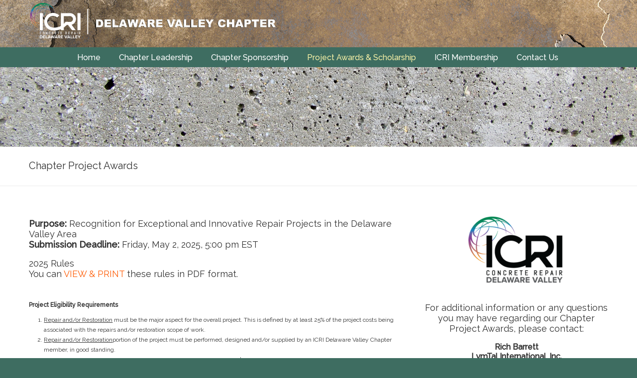

--- FILE ---
content_type: text/html; charset=UTF-8
request_url: https://www.icridelawarevalley.org/chapter-project-awards/
body_size: 12623
content:
<!DOCTYPE html>
<html lang="en-US">
<head>
		<meta charset="UTF-8">
	<meta name="viewport" content="width=device-width, initial-scale=1.0">
	<link rel="profile" href="https://gmpg.org/xfn/11">
	<title>Chapter Project Awards &#8211; ICRI Delaware Valley Chapter</title>
<meta name='robots' content='max-image-preview:large' />
<link rel='dns-prefetch' href='//fonts.googleapis.com' />
<link rel="alternate" type="application/rss+xml" title="ICRI Delaware Valley Chapter &raquo; Feed" href="https://www.icridelawarevalley.org/feed/" />
<link rel="alternate" type="application/rss+xml" title="ICRI Delaware Valley Chapter &raquo; Comments Feed" href="https://www.icridelawarevalley.org/comments/feed/" />
<link rel="alternate" title="oEmbed (JSON)" type="application/json+oembed" href="https://www.icridelawarevalley.org/wp-json/oembed/1.0/embed?url=https%3A%2F%2Fwww.icridelawarevalley.org%2Fchapter-project-awards%2F" />
<link rel="alternate" title="oEmbed (XML)" type="text/xml+oembed" href="https://www.icridelawarevalley.org/wp-json/oembed/1.0/embed?url=https%3A%2F%2Fwww.icridelawarevalley.org%2Fchapter-project-awards%2F&#038;format=xml" />
<style id='wp-img-auto-sizes-contain-inline-css' type='text/css'>
img:is([sizes=auto i],[sizes^="auto," i]){contain-intrinsic-size:3000px 1500px}
/*# sourceURL=wp-img-auto-sizes-contain-inline-css */
</style>
<style id='wp-emoji-styles-inline-css' type='text/css'>

	img.wp-smiley, img.emoji {
		display: inline !important;
		border: none !important;
		box-shadow: none !important;
		height: 1em !important;
		width: 1em !important;
		margin: 0 0.07em !important;
		vertical-align: -0.1em !important;
		background: none !important;
		padding: 0 !important;
	}
/*# sourceURL=wp-emoji-styles-inline-css */
</style>
<style id='wp-block-library-inline-css' type='text/css'>
:root{--wp-block-synced-color:#7a00df;--wp-block-synced-color--rgb:122,0,223;--wp-bound-block-color:var(--wp-block-synced-color);--wp-editor-canvas-background:#ddd;--wp-admin-theme-color:#007cba;--wp-admin-theme-color--rgb:0,124,186;--wp-admin-theme-color-darker-10:#006ba1;--wp-admin-theme-color-darker-10--rgb:0,107,160.5;--wp-admin-theme-color-darker-20:#005a87;--wp-admin-theme-color-darker-20--rgb:0,90,135;--wp-admin-border-width-focus:2px}@media (min-resolution:192dpi){:root{--wp-admin-border-width-focus:1.5px}}.wp-element-button{cursor:pointer}:root .has-very-light-gray-background-color{background-color:#eee}:root .has-very-dark-gray-background-color{background-color:#313131}:root .has-very-light-gray-color{color:#eee}:root .has-very-dark-gray-color{color:#313131}:root .has-vivid-green-cyan-to-vivid-cyan-blue-gradient-background{background:linear-gradient(135deg,#00d084,#0693e3)}:root .has-purple-crush-gradient-background{background:linear-gradient(135deg,#34e2e4,#4721fb 50%,#ab1dfe)}:root .has-hazy-dawn-gradient-background{background:linear-gradient(135deg,#faaca8,#dad0ec)}:root .has-subdued-olive-gradient-background{background:linear-gradient(135deg,#fafae1,#67a671)}:root .has-atomic-cream-gradient-background{background:linear-gradient(135deg,#fdd79a,#004a59)}:root .has-nightshade-gradient-background{background:linear-gradient(135deg,#330968,#31cdcf)}:root .has-midnight-gradient-background{background:linear-gradient(135deg,#020381,#2874fc)}:root{--wp--preset--font-size--normal:16px;--wp--preset--font-size--huge:42px}.has-regular-font-size{font-size:1em}.has-larger-font-size{font-size:2.625em}.has-normal-font-size{font-size:var(--wp--preset--font-size--normal)}.has-huge-font-size{font-size:var(--wp--preset--font-size--huge)}.has-text-align-center{text-align:center}.has-text-align-left{text-align:left}.has-text-align-right{text-align:right}.has-fit-text{white-space:nowrap!important}#end-resizable-editor-section{display:none}.aligncenter{clear:both}.items-justified-left{justify-content:flex-start}.items-justified-center{justify-content:center}.items-justified-right{justify-content:flex-end}.items-justified-space-between{justify-content:space-between}.screen-reader-text{border:0;clip-path:inset(50%);height:1px;margin:-1px;overflow:hidden;padding:0;position:absolute;width:1px;word-wrap:normal!important}.screen-reader-text:focus{background-color:#ddd;clip-path:none;color:#444;display:block;font-size:1em;height:auto;left:5px;line-height:normal;padding:15px 23px 14px;text-decoration:none;top:5px;width:auto;z-index:100000}html :where(.has-border-color){border-style:solid}html :where([style*=border-top-color]){border-top-style:solid}html :where([style*=border-right-color]){border-right-style:solid}html :where([style*=border-bottom-color]){border-bottom-style:solid}html :where([style*=border-left-color]){border-left-style:solid}html :where([style*=border-width]){border-style:solid}html :where([style*=border-top-width]){border-top-style:solid}html :where([style*=border-right-width]){border-right-style:solid}html :where([style*=border-bottom-width]){border-bottom-style:solid}html :where([style*=border-left-width]){border-left-style:solid}html :where(img[class*=wp-image-]){height:auto;max-width:100%}:where(figure){margin:0 0 1em}html :where(.is-position-sticky){--wp-admin--admin-bar--position-offset:var(--wp-admin--admin-bar--height,0px)}@media screen and (max-width:600px){html :where(.is-position-sticky){--wp-admin--admin-bar--position-offset:0px}}

/*# sourceURL=wp-block-library-inline-css */
</style><style id='global-styles-inline-css' type='text/css'>
:root{--wp--preset--aspect-ratio--square: 1;--wp--preset--aspect-ratio--4-3: 4/3;--wp--preset--aspect-ratio--3-4: 3/4;--wp--preset--aspect-ratio--3-2: 3/2;--wp--preset--aspect-ratio--2-3: 2/3;--wp--preset--aspect-ratio--16-9: 16/9;--wp--preset--aspect-ratio--9-16: 9/16;--wp--preset--color--black: #000000;--wp--preset--color--cyan-bluish-gray: #abb8c3;--wp--preset--color--white: #ffffff;--wp--preset--color--pale-pink: #f78da7;--wp--preset--color--vivid-red: #cf2e2e;--wp--preset--color--luminous-vivid-orange: #ff6900;--wp--preset--color--luminous-vivid-amber: #fcb900;--wp--preset--color--light-green-cyan: #7bdcb5;--wp--preset--color--vivid-green-cyan: #00d084;--wp--preset--color--pale-cyan-blue: #8ed1fc;--wp--preset--color--vivid-cyan-blue: #0693e3;--wp--preset--color--vivid-purple: #9b51e0;--wp--preset--gradient--vivid-cyan-blue-to-vivid-purple: linear-gradient(135deg,rgb(6,147,227) 0%,rgb(155,81,224) 100%);--wp--preset--gradient--light-green-cyan-to-vivid-green-cyan: linear-gradient(135deg,rgb(122,220,180) 0%,rgb(0,208,130) 100%);--wp--preset--gradient--luminous-vivid-amber-to-luminous-vivid-orange: linear-gradient(135deg,rgb(252,185,0) 0%,rgb(255,105,0) 100%);--wp--preset--gradient--luminous-vivid-orange-to-vivid-red: linear-gradient(135deg,rgb(255,105,0) 0%,rgb(207,46,46) 100%);--wp--preset--gradient--very-light-gray-to-cyan-bluish-gray: linear-gradient(135deg,rgb(238,238,238) 0%,rgb(169,184,195) 100%);--wp--preset--gradient--cool-to-warm-spectrum: linear-gradient(135deg,rgb(74,234,220) 0%,rgb(151,120,209) 20%,rgb(207,42,186) 40%,rgb(238,44,130) 60%,rgb(251,105,98) 80%,rgb(254,248,76) 100%);--wp--preset--gradient--blush-light-purple: linear-gradient(135deg,rgb(255,206,236) 0%,rgb(152,150,240) 100%);--wp--preset--gradient--blush-bordeaux: linear-gradient(135deg,rgb(254,205,165) 0%,rgb(254,45,45) 50%,rgb(107,0,62) 100%);--wp--preset--gradient--luminous-dusk: linear-gradient(135deg,rgb(255,203,112) 0%,rgb(199,81,192) 50%,rgb(65,88,208) 100%);--wp--preset--gradient--pale-ocean: linear-gradient(135deg,rgb(255,245,203) 0%,rgb(182,227,212) 50%,rgb(51,167,181) 100%);--wp--preset--gradient--electric-grass: linear-gradient(135deg,rgb(202,248,128) 0%,rgb(113,206,126) 100%);--wp--preset--gradient--midnight: linear-gradient(135deg,rgb(2,3,129) 0%,rgb(40,116,252) 100%);--wp--preset--font-size--small: 10px;--wp--preset--font-size--medium: 16px;--wp--preset--font-size--large: 32px;--wp--preset--font-size--x-large: 42px;--wp--preset--font-size--normal: 12px;--wp--preset--font-size--larger: 46px;--wp--preset--spacing--20: 0.44rem;--wp--preset--spacing--30: 0.67rem;--wp--preset--spacing--40: 1rem;--wp--preset--spacing--50: 1.5rem;--wp--preset--spacing--60: 2.25rem;--wp--preset--spacing--70: 3.38rem;--wp--preset--spacing--80: 5.06rem;--wp--preset--shadow--natural: 6px 6px 9px rgba(0, 0, 0, 0.2);--wp--preset--shadow--deep: 12px 12px 50px rgba(0, 0, 0, 0.4);--wp--preset--shadow--sharp: 6px 6px 0px rgba(0, 0, 0, 0.2);--wp--preset--shadow--outlined: 6px 6px 0px -3px rgb(255, 255, 255), 6px 6px rgb(0, 0, 0);--wp--preset--shadow--crisp: 6px 6px 0px rgb(0, 0, 0);}:where(.is-layout-flex){gap: 0.5em;}:where(.is-layout-grid){gap: 0.5em;}body .is-layout-flex{display: flex;}.is-layout-flex{flex-wrap: wrap;align-items: center;}.is-layout-flex > :is(*, div){margin: 0;}body .is-layout-grid{display: grid;}.is-layout-grid > :is(*, div){margin: 0;}:where(.wp-block-columns.is-layout-flex){gap: 2em;}:where(.wp-block-columns.is-layout-grid){gap: 2em;}:where(.wp-block-post-template.is-layout-flex){gap: 1.25em;}:where(.wp-block-post-template.is-layout-grid){gap: 1.25em;}.has-black-color{color: var(--wp--preset--color--black) !important;}.has-cyan-bluish-gray-color{color: var(--wp--preset--color--cyan-bluish-gray) !important;}.has-white-color{color: var(--wp--preset--color--white) !important;}.has-pale-pink-color{color: var(--wp--preset--color--pale-pink) !important;}.has-vivid-red-color{color: var(--wp--preset--color--vivid-red) !important;}.has-luminous-vivid-orange-color{color: var(--wp--preset--color--luminous-vivid-orange) !important;}.has-luminous-vivid-amber-color{color: var(--wp--preset--color--luminous-vivid-amber) !important;}.has-light-green-cyan-color{color: var(--wp--preset--color--light-green-cyan) !important;}.has-vivid-green-cyan-color{color: var(--wp--preset--color--vivid-green-cyan) !important;}.has-pale-cyan-blue-color{color: var(--wp--preset--color--pale-cyan-blue) !important;}.has-vivid-cyan-blue-color{color: var(--wp--preset--color--vivid-cyan-blue) !important;}.has-vivid-purple-color{color: var(--wp--preset--color--vivid-purple) !important;}.has-black-background-color{background-color: var(--wp--preset--color--black) !important;}.has-cyan-bluish-gray-background-color{background-color: var(--wp--preset--color--cyan-bluish-gray) !important;}.has-white-background-color{background-color: var(--wp--preset--color--white) !important;}.has-pale-pink-background-color{background-color: var(--wp--preset--color--pale-pink) !important;}.has-vivid-red-background-color{background-color: var(--wp--preset--color--vivid-red) !important;}.has-luminous-vivid-orange-background-color{background-color: var(--wp--preset--color--luminous-vivid-orange) !important;}.has-luminous-vivid-amber-background-color{background-color: var(--wp--preset--color--luminous-vivid-amber) !important;}.has-light-green-cyan-background-color{background-color: var(--wp--preset--color--light-green-cyan) !important;}.has-vivid-green-cyan-background-color{background-color: var(--wp--preset--color--vivid-green-cyan) !important;}.has-pale-cyan-blue-background-color{background-color: var(--wp--preset--color--pale-cyan-blue) !important;}.has-vivid-cyan-blue-background-color{background-color: var(--wp--preset--color--vivid-cyan-blue) !important;}.has-vivid-purple-background-color{background-color: var(--wp--preset--color--vivid-purple) !important;}.has-black-border-color{border-color: var(--wp--preset--color--black) !important;}.has-cyan-bluish-gray-border-color{border-color: var(--wp--preset--color--cyan-bluish-gray) !important;}.has-white-border-color{border-color: var(--wp--preset--color--white) !important;}.has-pale-pink-border-color{border-color: var(--wp--preset--color--pale-pink) !important;}.has-vivid-red-border-color{border-color: var(--wp--preset--color--vivid-red) !important;}.has-luminous-vivid-orange-border-color{border-color: var(--wp--preset--color--luminous-vivid-orange) !important;}.has-luminous-vivid-amber-border-color{border-color: var(--wp--preset--color--luminous-vivid-amber) !important;}.has-light-green-cyan-border-color{border-color: var(--wp--preset--color--light-green-cyan) !important;}.has-vivid-green-cyan-border-color{border-color: var(--wp--preset--color--vivid-green-cyan) !important;}.has-pale-cyan-blue-border-color{border-color: var(--wp--preset--color--pale-cyan-blue) !important;}.has-vivid-cyan-blue-border-color{border-color: var(--wp--preset--color--vivid-cyan-blue) !important;}.has-vivid-purple-border-color{border-color: var(--wp--preset--color--vivid-purple) !important;}.has-vivid-cyan-blue-to-vivid-purple-gradient-background{background: var(--wp--preset--gradient--vivid-cyan-blue-to-vivid-purple) !important;}.has-light-green-cyan-to-vivid-green-cyan-gradient-background{background: var(--wp--preset--gradient--light-green-cyan-to-vivid-green-cyan) !important;}.has-luminous-vivid-amber-to-luminous-vivid-orange-gradient-background{background: var(--wp--preset--gradient--luminous-vivid-amber-to-luminous-vivid-orange) !important;}.has-luminous-vivid-orange-to-vivid-red-gradient-background{background: var(--wp--preset--gradient--luminous-vivid-orange-to-vivid-red) !important;}.has-very-light-gray-to-cyan-bluish-gray-gradient-background{background: var(--wp--preset--gradient--very-light-gray-to-cyan-bluish-gray) !important;}.has-cool-to-warm-spectrum-gradient-background{background: var(--wp--preset--gradient--cool-to-warm-spectrum) !important;}.has-blush-light-purple-gradient-background{background: var(--wp--preset--gradient--blush-light-purple) !important;}.has-blush-bordeaux-gradient-background{background: var(--wp--preset--gradient--blush-bordeaux) !important;}.has-luminous-dusk-gradient-background{background: var(--wp--preset--gradient--luminous-dusk) !important;}.has-pale-ocean-gradient-background{background: var(--wp--preset--gradient--pale-ocean) !important;}.has-electric-grass-gradient-background{background: var(--wp--preset--gradient--electric-grass) !important;}.has-midnight-gradient-background{background: var(--wp--preset--gradient--midnight) !important;}.has-small-font-size{font-size: var(--wp--preset--font-size--small) !important;}.has-medium-font-size{font-size: var(--wp--preset--font-size--medium) !important;}.has-large-font-size{font-size: var(--wp--preset--font-size--large) !important;}.has-x-large-font-size{font-size: var(--wp--preset--font-size--x-large) !important;}
/*# sourceURL=global-styles-inline-css */
</style>

<style id='classic-theme-styles-inline-css' type='text/css'>
/*! This file is auto-generated */
.wp-block-button__link{color:#fff;background-color:#32373c;border-radius:9999px;box-shadow:none;text-decoration:none;padding:calc(.667em + 2px) calc(1.333em + 2px);font-size:1.125em}.wp-block-file__button{background:#32373c;color:#fff;text-decoration:none}
/*# sourceURL=/wp-includes/css/classic-themes.min.css */
</style>
<link rel='stylesheet' id='u-design-google-fonts-css' href='//fonts.googleapis.com/css?family=Raleway%3Aregular%2C500&#038;ver=3.4.16#038;subset=latin' type='text/css' media='all' />
<link rel='stylesheet' id='u-design-reset-css' href='https://www.icridelawarevalley.org/wp-content/themes/u-design/assets/css/frontend/layout/reset.css?ver=1.0' type='text/css' media='screen' />
<link rel='stylesheet' id='u-design-grid-960-css' href='https://www.icridelawarevalley.org/wp-content/themes/u-design/assets/css/frontend/layout/960.css?ver=1.0' type='text/css' media='screen' />
<link rel='stylesheet' id='u-design-superfish_menu-css' href='https://www.icridelawarevalley.org/wp-content/themes/u-design/inc/frontend/superfish-menu/css/superfish.css?ver=1.7.2' type='text/css' media='screen' />
<link rel='stylesheet' id='u-design-pretty_photo-css' href='https://www.icridelawarevalley.org/wp-content/themes/u-design/inc/frontend/prettyPhoto/css/prettyPhoto.css?ver=3.1.6' type='text/css' media='screen' />
<link rel='stylesheet' id='u-design-font-awesome-css' href='https://www.icridelawarevalley.org/wp-content/themes/u-design/inc/shared/font-awesome/css/font-awesome.min.css?ver=3.4.16' type='text/css' media='screen' />
<link rel='stylesheet' id='u-design-style-css' href='https://www.icridelawarevalley.org/wp-content/themes/u-design/assets/css/frontend/global/style.css?ver=3.4.16' type='text/css' media='screen' />
<link rel='stylesheet' id='u-design-custom-style-css' href='https://www.icridelawarevalley.org/wp-content/themes/u-design/assets/css/frontend/global/custom_style.css?ver=3.4.16.1767980657' type='text/css' media='screen' />
<link rel='stylesheet' id='u-design-responsive-css' href='https://www.icridelawarevalley.org/wp-content/themes/u-design/assets/css/frontend/layout/responsive.css?ver=3.4.16' type='text/css' media='screen' />
<link rel='stylesheet' id='u-design-fluid-css' href='https://www.icridelawarevalley.org/wp-content/themes/u-design/assets/css/frontend/layout/fluid.css?ver=3.4.16' type='text/css' media='screen' />
<link rel='stylesheet' id='wp-pagenavi-css' href='https://www.icridelawarevalley.org/wp-content/plugins/wp-pagenavi/pagenavi-css.css?ver=2.70' type='text/css' media='all' />
<link rel='stylesheet' id='js_composer_front-css' href='https://www.icridelawarevalley.org/wp-content/plugins/js_composer/assets/css/js_composer.min.css?ver=8.7.2' type='text/css' media='all' />
<script type="text/javascript" src="https://www.icridelawarevalley.org/wp-includes/js/jquery/jquery.min.js?ver=3.7.1" id="jquery-core-js"></script>
<script type="text/javascript" src="https://www.icridelawarevalley.org/wp-includes/js/jquery/jquery-migrate.min.js?ver=3.4.1" id="jquery-migrate-js"></script>
<script></script><link rel="https://api.w.org/" href="https://www.icridelawarevalley.org/wp-json/" /><link rel="alternate" title="JSON" type="application/json" href="https://www.icridelawarevalley.org/wp-json/wp/v2/pages/243" /><link rel="EditURI" type="application/rsd+xml" title="RSD" href="https://www.icridelawarevalley.org/xmlrpc.php?rsd" />
<link rel="canonical" href="https://www.icridelawarevalley.org/chapter-project-awards/" />
<link rel='shortlink' href='https://www.icridelawarevalley.org/?p=243' />
<meta name="generator" content="Powered by WPBakery Page Builder - drag and drop page builder for WordPress."/>
<link rel="pingback" href="https://www.icridelawarevalley.org/xmlrpc.php" />
<noscript><style> .wpb_animate_when_almost_visible { opacity: 1; }</style></noscript>	</head>
<body  class="wp-singular page-template-default page page-id-243 wp-embed-responsive wp-theme-u-design u-design-responsive-on  u-design-fixed-menu-on wpb-js-composer js-comp-ver-8.7.2 vc_responsive udesign-is-global-fluid-page udesign-fa">
		
	<div id="wrapper-1">
					<header id="top-wrapper">
								<div id="top-elements" class="container_24">
							<div id="logo" class="grid_14">
							<div class="site-name"><a title="ICRI Delaware Valley Chapter" href="https://www.icridelawarevalley.org">ICRI Delaware Valley Chapter</a></div>
					</div>
					</div>
				<!-- end top-elements -->
						<div class="clear"></div>
		<nav id="main-menu">
			<div id="dropdown-holder" class="container_24">
				<div id="navigation-menu" class="navigation-menu"><ul id="main-top-menu" class="sf-menu"><li id="menu-item-188" class="menu-item menu-item-type-post_type menu-item-object-page menu-item-home menu-item-188"><a href="https://www.icridelawarevalley.org/"><span>Home</span></a></li>
<li id="menu-item-185" class="menu-item menu-item-type-post_type menu-item-object-page menu-item-185"><a href="https://www.icridelawarevalley.org/chapter-leadership/"><span>Chapter Leadership</span></a></li>
<li id="menu-item-186" class="menu-item menu-item-type-post_type menu-item-object-page menu-item-186"><a href="https://www.icridelawarevalley.org/chapter-sponsorship/"><span>Chapter Sponsorship</span></a></li>
<li id="menu-item-576" class="menu-item menu-item-type-post_type menu-item-object-page current-menu-item page_item page-item-243 current_page_item current-menu-ancestor current-menu-parent current_page_parent current_page_ancestor menu-item-has-children menu-item-576"><a href="https://www.icridelawarevalley.org/chapter-project-awards/" aria-current="page"><span>Project Awards &#038; Scholarship</span></a>
<ul class="sub-menu">
	<li id="menu-item-577" class="menu-item menu-item-type-post_type menu-item-object-page current-menu-item page_item page-item-243 current_page_item menu-item-577"><a href="https://www.icridelawarevalley.org/chapter-project-awards/" aria-current="page"><span>Chapter Project Awards</span></a></li>
	<li id="menu-item-575" class="menu-item menu-item-type-post_type menu-item-object-page menu-item-575"><a href="https://www.icridelawarevalley.org/scholarship-program/"><span>Scholarship Program</span></a></li>
</ul>
</li>
<li id="menu-item-187" class="menu-item menu-item-type-post_type menu-item-object-page menu-item-187"><a href="https://www.icridelawarevalley.org/icri-membership/"><span>ICRI Membership</span></a></li>
<li id="menu-item-213" class="menu-item menu-item-type-post_type menu-item-object-page menu-item-213"><a href="https://www.icridelawarevalley.org/contact-us/"><span>Contact Us</span></a></li>
</ul></div>			</div>
			<!-- end dropdown-holder -->
		</nav>
		<!-- end top-main-menu -->
				</header>
			<!-- end top-wrapper -->
					<div class="clear"></div>

				<div id="sticky-menu-alias"></div>
		<div class="clear"></div>
						<div id="page-custom-header">
					<img id="custom-header-img"
							src="https://www.icridelawarevalley.org/wp-content/uploads/2022/02/Generic-Concrete-Header.jpg"
							srcset="https://www.icridelawarevalley.org/wp-content/uploads/2022/02/Generic-Concrete-Header.jpg 2000w, https://www.icridelawarevalley.org/wp-content/uploads/2022/02/Generic-Concrete-Header-300x38.jpg 300w, https://www.icridelawarevalley.org/wp-content/uploads/2022/02/Generic-Concrete-Header-1024x128.jpg 1024w, https://www.icridelawarevalley.org/wp-content/uploads/2022/02/Generic-Concrete-Header-768x96.jpg 768w, https://www.icridelawarevalley.org/wp-content/uploads/2022/02/Generic-Concrete-Header-1536x192.jpg 1536w"
							sizes="(max-width: 720px) 100vw, (max-width: 960px) 100vw, 2000px"
							width="2000"
							height="250"
							alt=""
							class="alignnone size-full" />

					
										<script type="text/javascript">jQuery('#custom-header-img').fadeIn( 1200 );</script>

				</div>
				<div class="clear"></div>
						<a id="sticky-menu-logo" href="https://www.icridelawarevalley.org" title="ICRI Delaware Valley Chapter"><img height="40" src="https://www.icridelawarevalley.org/wp-content/uploads/2026/01/DV-Header.png" alt="logo" /></a>
		
					<section id="page-content-title">
				<div id="page-content-header" class="container_24">
							<div id="page-title">
																			<h1 class="pagetitle">Chapter Project Awards</h1>
																	</div>
					<!-- end page-title -->
						</div>
				<!-- end page-content-header -->
			</section>
			<!-- end page-content-title -->
			<div class="clear"></div>
				
			<section id="page-content">

			<div class="no-breadcrumbs-padding"></div>
<div id="content-container" class="container_24">
	<main id="main-content" role="main" class="grid_24">
		<div class="main-content-padding">
			
<article class="post-243 page type-page status-publish hentry" id="post-243">
    
	    
	<div class="entry">
		<div class="wpb-content-wrapper"><div class="vc_row wpb_row vc_row-fluid"><div class="wpb_column vc_column_container vc_col-sm-8"><div class="vc_column-inner"><div class="wpb_wrapper">
	<div class="wpb_text_column wpb_content_element" >
		<div class="wpb_wrapper">
			<h3><strong>Purpose:</strong> Recognition for Exceptional and Innovative Repair Projects in the Delaware Valley Area<br />
<strong>Submission Deadline:</strong> Friday, May 2, 2025, 5:00 pm EST</h3>
<h3>2025 Rules<br />
You can <a href="https://www.icridelawarevalley.org/wp-content/uploads/2025/02/ICRI-Delaware-Valley-Chapter-Project-Awards-Rules-2025.pdf" target="_blank" rel="noopener">VIEW &amp; PRINT</a> these rules in PDF format.</h3>

		</div>
	</div>

	<div class="wpb_text_column wpb_content_element" >
		<div class="wpb_wrapper">
			<p><strong>Project Eligibility Requirements</strong></p>
<ol>
<li><u>Repair and/or Restoration</u> must be the major aspect for the overall project. This is defined by at least 25% of the project costs being associated with the repairs and/or restoration scope of work.</li>
<li><u>Repair and/or Restoration</u>portion of the project must be performed, designed and/or supplied by an ICRI Delaware Valley Chapter member, in good standing.</li>
<li>Project submitted for consideration must be completed between June 1<sup>st</sup>the year prior to the Award (2024) and by May 31st of the year of the Award (2025). A single phase of a long-term project may be submitted provided it meets the above completion timeline.</li>
<li>Maximum of one (1) award per individual ICRI Delaware Valley member or member-company with multiple submittals.</li>
<li>The project must be performed in the Delaware Valley area. The Delaware Valley area is defined as projects that have been completed in east of Dauphin County in Pennsylvania, south of Mercer County in New Jersey, and north of Newark County in Delaware</li>
</ol>
<p>&nbsp;</p>
<p><strong>Project Scoring Criteria</strong><strong> </strong></p>
<p><strong> <u>Planning/Phasing, Design Issues &amp; Project Administration (Maximum 30 Points):</u></strong></p>
<ol>
<li><u>Scheduling</u> – Describe project schedule in terms of night (or day) work to minimize noise intrusion; working around the building/facility’s peak operational periods; and climatic considerations (severity of the winter/summer, periods of frequent rain, etc.)</li>
<li><u>Environmental Controls</u> –Describe methods of dust, water (hydro-demolition), fumes, and noise control.</li>
<li><u>Communication</u> – Describe methods of communicating project information such as the schedule, impacts to the operation of the building/facility and/or the availability of parking, access or other coordination aspects to the facility users and adjacent properties.</li>
<li><u>Phasing</u> – Describe how the work for the project was phased and staged to optimize site/building availability, reduce down-time, minimize traffic flow effects, and the effects on operational revenues during construction. Describe any unique aspects of phasing the project.</li>
<li><u>Administration</u> – Briefly describe any unique aspects of administrating the project, such as the type of contract quantity measurements, procedures, etc.</li>
<li><u>Quality Control</u> – Describe any unused quality control procedures, including testing, inspection, construction observations, warranties, guarantees, enforcing warranties and guarantees, etc.</li>
<li><u>General Design Issues</u> – Describe any unique features in the design of the project.</li>
</ol>
<p><strong> <u>Structural, Architectural and/or Operational Improvements (Maximum 15 Points):</u></strong></p>
<ol>
<li><u>Structural Improvements</u> &#8211; Explain the original structural problems and the solution developed. Describe improvements incorporated into the project, specifically ICRI published standards and practices, to address existing structural shortcomings.</li>
<li><u>Architectural Improvements</u> &#8211; Describe any modifications/upgrades implemented to improve the appearance of the overall project and/or the components of the project.</li>
<li><u>Operational Improvements</u> &#8211; Describe any original deficiencies or shortcomings with the existing operational aspects of the facility/building and what modifications/upgrades were incorporated to improve such operations.</li>
<li><u>Historic Restoration Considerations</u> &#8211; Describe any historical significance of the project and/or elements of the project. Describe solutions, materials or other strategies specified, employed and/or accepted to address Historical Restoration Considerations and measures taken to ensure that the repair/restoration not detract from the Historical Fabric per NPS.</li>
</ol>
<p><strong> <u>Technical Innovation (Maximum 40 Points):</u></strong></p>
<p>Technical Innovation evaluates the restoration design and/or the implementation of that design. Contractor implementation of restoration project components is an indication of effective quality control and pre-qualification requirements, and/or realistic project specifications. Implementation is also an indication of the successful construction administration and coordination by the design professional, and in some instances, the material or system manufacturers. Therefore, based on these considerations, document any innovations incorporated into the repair and/or restoration project, including the following:</p>
<ol>
<li>Accelerated Repair/Restoration Techniques.</li>
<li>Logistical issues for demolition, shoring, debris removal, concrete delivery, etc.</li>
<li>Complex Structural Repairs.</li>
<li>Corrosion control measure, including cathodic protection systems.</li>
<li>Waterproofing systems, including fume and odor controls.</li>
<li>Substantial cost savings or cost effectiveness.</li>
<li>Repair/Restoration materials or material suppliers of products <u>instrumental</u> in the success of the project, especially if they collaborated in the development of non-typical or unique repair/restoration measures.</li>
<li>Other program specifics.</li>
</ol>
<p><strong> <u>Costs (Maximum 15 Points):</u></strong></p>
<p>Explain in narrative format the costs associated with the project and address the differences, if any, between the established budget, the actual bid/award cost, and the final project cost. Costs should not include costs for project design, land, or utility relocation. Describe any conditions unique to the project and how these conditions affected the final overall cost of the repair/restoration project. Indicate the effect that any structural, architectural and/or operational improvements incorporated into the project had on the cost of this project. Explain the cost implications of the above-mentioned “Planning/Phasing, Design Issues &amp; Project Administration” and “Technical Innovations” Sections.</p>
<p>&nbsp;</p>
<p><strong>Submittal Process</strong></p>
<ol>
<li>Submittals shall be in the form of two (2) electronic PDF files. The first PDF file should contain the Part I information described below and the second PDF file (full color format) should contain the Part II information described below for distribution to the Award Judges. Hard copies of the submittals are not required this year.</li>
<li>Project submittals shall be addressed and forwarded to:</li>
</ol>
<p><strong>ICRI Delaware Valley Project Awards<br />
</strong><strong>c/o Rich Barrett<br />
</strong><strong>LymTal International, Inc.<br />
</strong><strong>(443) 844-1716<br />
</strong><a href="mailto:rich@lymtal.com"><strong>rich@lymtal.com</strong></a></p>
<ol>
<li>Entrants must have permission from project Owner/Client to submit project for the award.</li>
<li>Project submittals will not be returned and may be used by the Delaware Valley Chapter for display at chapter meetings.</li>
</ol>
<p><strong>Required Submittal Information</strong></p>
<p><strong><u>Part I: </u></strong></p>
<ol>
<li>The Part I information should have:</li>
</ol>
<ul>
<li>An abstract of the Project, not to exceed 300 words.</li>
<li>Name of the Project</li>
<li>Name of the Repair Contractor</li>
<li>Owner/Owner Representative</li>
<li>Architect/Engineer</li>
<li>Material Supplier(s)</li>
<li>General Contractor (if applicable)
<ol start="2">
<li>The Part I information must also include a Letter of Permission from the Project Owner.</li>
</ol>
</li>
</ul>
<p><strong>Part II:</strong><strong> </strong></p>
<ol>
<li>The Part II information should have:</li>
</ol>
<ul>
<li>The Name of the Project along with City and State where the Project is located.</li>
<li>Overall repair/restoration project budget and duration.</li>
<li>A written overview/summary of the repair/restoration project not exceeding 300 words.</li>
<li><em>A written narrative/summary for each category of the above Project Scoring Criteria not exceeding 500 words per section OR 2,000 words total. </em></li>
<li>No less than 6 and no more than 15 photographs (300 dpi+) showing special features of the repair. Before, during and after shots are preferred. Individual photographs may be included under specific narrative sections AND/OR included as a comprehensive photo log.</li>
</ul>
<p><u>NOTE:</u> All submittal information cannot contain any Company or product information, Company logos or any other identifying information except for as required in Part I to ensure judges have no knowledge of Companies or products involved. Judges will not have access to the Part I information.</p>
<ol start="2">
<li>Entry requirements. Each entry MUST include:
<ul>
<li>Detailed project description with cover and photos (worthy of presentation/publication) not to exceed 2,000 words – Part II (see Rule 8 below).</li>
<li>An abstract of the project, not to exceed 300 words – Part I</li>
<li>Letter of Permission from Project Owner – Part 1</li>
</ul>
</li>
</ol>
<ul>
<li>Project Presentation PDF (including cover, written description, photographs, and drawings): This will be the only piece seen by the judges. The project presentation shall conform to the following:</li>
</ul>
<p>○   Description shall be in 8.5 x 11-inch (or metric equivalent) format, except for drawings that may be 11 x 17 inch &#8211; (presentation/publication worthy).</p>
<ul>
<li>Information you may want to include:</li>
<li>Structure characteristics (size, construction, etc.)</li>
<li>Problems that prompted repair</li>
<li>Inspection/evaluation methods</li>
<li>Test results</li>
<li>Causes of deterioration</li>
<li>Repair system selection (generic)</li>
<li>Site preparation</li>
<li>Demolition method</li>
<li>Surface preparation</li>
<li>Application method selection</li>
<li>Repair process execution</li>
<li>Unforeseen conditions found</li>
<li>Special features that make the project worthy of an award</li>
<li><a href="https://www.icri.org/page/award-sustain-considerations">Sustainability considerations</a>if your project is entered in the Sustainability category</li>
<li><u>For additional Information you may want to include &#8211; See Project Scoring Criteria (above).</u></li>
</ul>
<p>○   The written description of the project must not exceed 2000 words. However, the more detailed an entry is concerning technical aspects, special features, uniqueness, etc., without exceeding 2000 words, the better informed the judges will be in making their determinations.</p>
<p>○   Cover shall contain the project title and a maximum of 2 photographs and/or figures. No information regarding project participants shall be on the cover.</p>
<p>○   A maximum of 15 photos/images may be included within the body of the text or as appendices. Images may consist of photographs, figures, and/or drawings. Photographs inserted into other photographs/images shall be considered a separate image for counting purposes. Cover photos shall be excluded from this requirement.</p>
<ul>
<li>You must email separate copies of all photos and images. Photos should have a resolution of 300 dpi or greater. These photos are also used in the presentation and publicity of winning entries; therefore, only good quality prints should be selected, at least one of which depicts the completed project. If copyright is not owned by the submitter, permission to use must be included with the submission. Project videos will not be accepted as documentation for judging.</li>
</ul>
<ol start="4">
<li>Participant identification. To ensure fairness in judging, all participant identification (Entry Form Part I) is separated and is not seen by the judges. Therefore, entries must be prepared so that company and product names (of submitting company or project partners) do not appear anywhere except for Entry Form Part I. Product literature should not be submitted, and photos MUST not display company logos or product identification.</li>
</ol>
<p><strong>Submittal Judging</strong></p>
<p>Three to five judges, selected by the ICRI Delaware Valley Chapter Awards Committee, will review and judge each awards project submittal.  Judges will judge and score each project submittal utilizing the Project Scoring Criteria. Scores submitted by the judges will be tabulated by the Awards Committee which will select the highest scoring project submittal for the award.  Judges will be ICRI members of record outside of the Delaware Valley Chapter consisting of a <em>minimum</em> of one repair contractor, one material supplier and one engineer/architect.  Submittals missing any of the required submittal data will be penalized during scoring of the projects.  Judges will not contact entrants for any missing information.<strong> </strong></p>
<p><strong>Judging</strong><strong> </strong></p>
<ul>
<li>Award of Excellence &#8211; High-Rise (7 or more stories): The highest scoring high-rise project chosen by the judges will be awarded the Award of Excellence in the high-rise category. Winner will receive a plaque recognizing the award.</li>
</ul>
<ul>
<li>Award of Excellence &#8211; Low-Rise (6 or less stories): The highest scoring low-rise project chosen by the judges will be awarded the Award of Excellence in the low-rise category. Winner will receive a plaque recognizing the award.</li>
<li>Award of Excellence &#8211; Historic: The highest scoring historic project chosen by the judges will be awarded the Award of Excellence in the historic category. Winner will receive a plaque recognizing the award.</li>
<li>Award of Excellence &#8211; Industrial: The highest scoring industrial project chosen by the judges will be awarded the Award of Excellence in the industrial category. Winner will receive a plaque recognizing the award.</li>
<li>Award of Excellence &#8211; Masonry: The highest scoring masonry project chosen by the judges will be awarded the Award of Excellence in the masonry category. Winner will receive a plaque recognizing the award.</li>
<li>Award of Excellence &#8211; Parking Structure: The highest scoring parking structure project chosen by the judges will be awarded the Award of Excellence in the parking structure category. Winner will receive a plaque recognizing the award.</li>
</ul>
<p>Note: More than one Award of Excellence may be given in each category; however, categories are not required to have awardees.</p>
<ul>
<li>Project of the Year: This award is given to the project that is deemed to be the highest scoring project among the winning projects of all categories. Winner will receive a plaque. In addition, the Delaware Valley chapter will pay the submission fee for entry of the winning project into the ICRI National Project Awards.</li>
</ul>
<p><strong>Any submission that does not fully comply with the rules will be returned.</strong> Early entry is encouraged to allow time for revision and resubmission, in the event that the original entry is rejected due to noncompliance.</p>

		</div>
	</div>
</div></div></div><div class="wpb_column vc_column_container vc_col-sm-4"><div class="vc_column-inner"><div class="wpb_wrapper">
	<div  class="wpb_single_image wpb_content_element vc_align_center wpb_content_element">
		
		<figure class="wpb_wrapper vc_figure">
			<div class="vc_single_image-wrapper   vc_box_border_grey"><img decoding="async" width="200" height="149" src="https://www.icridelawarevalley.org/wp-content/uploads/2022/02/ICRI_DV_Logo_WEB-e1645798970334.png" class="vc_single_image-img attachment-full" alt="" title="ICRI_DV_Logo_WEB" /></div>
		</figure>
	</div>

	<div class="wpb_text_column wpb_content_element" >
		<div class="wpb_wrapper">
			<h3 style="text-align: center;">For additional information or any questions you may have regarding our Chapter Project Awards, please contact:</h3>
<h4 style="text-align: center;"><strong> Rich Barrett</strong><br />
<strong>LymTal International, Inc.</strong><br />
<strong>(443) 844-1716</strong><br />
<strong><a href="mailto:rich@lymtal.com">rich@lymtal.com</a></strong></h4>

		</div>
	</div>
</div></div></div></div>
</div>	</div>
    
	    
</article>
			<div class="clear"></div>
					</div><!-- end main-content-padding -->
	</main><!-- end main-content -->

	
</div><!-- end content-container -->

<div class="clear"></div>


</section><!-- end page-content -->

<div class="clear"></div>


			<div class="push"></div>
			<div class="clear"></div>

			</div><!-- end wrapper-1 -->
			<footer id="footer-bg">

		<div id="footer" class="container_24 footer-top">

			
<div id="footer_text" class="grid_20">
	© ICRI Delaware Valley Chapter</div>

					<a href="#" id="back-to-top-fixed"><span class="fa fa-angle-up"></span><span class="back-to-top">Back to Top</span></a>
			
		</div>

	</footer><!-- end footer-bg -->

	<div class="clear"></div>
	<script type="speculationrules">
{"prefetch":[{"source":"document","where":{"and":[{"href_matches":"/*"},{"not":{"href_matches":["/wp-*.php","/wp-admin/*","/wp-content/uploads/*","/wp-content/*","/wp-content/plugins/*","/wp-content/themes/u-design/*","/*\\?(.+)"]}},{"not":{"selector_matches":"a[rel~=\"nofollow\"]"}},{"not":{"selector_matches":".no-prefetch, .no-prefetch a"}}]},"eagerness":"conservative"}]}
</script>
<script type="text/javascript" src="https://www.icridelawarevalley.org/wp-content/themes/u-design/inc/frontend/prettyPhoto/js/jquery.prettyPhoto.js?ver=3.1.6" id="pretty-photo-lib-js"></script>
<script type="text/javascript" id="pretty-photo-custom-params-js-extra">
/* <![CDATA[ */
var pretty_photo_custom_params = {"window_width_to_disable_pp":"0","pretty_photo_style_theme":"dark_rounded","disable_pretty_photo_gallery_overlay":null};
//# sourceURL=pretty-photo-custom-params-js-extra
/* ]]> */
</script>
<script type="text/javascript" src="https://www.icridelawarevalley.org/wp-content/themes/u-design/inc/frontend/prettyPhoto/custom_params.js?ver=3.1.6" id="pretty-photo-custom-params-js"></script>
<script type="text/javascript" src="https://www.icridelawarevalley.org/wp-content/themes/u-design/inc/frontend/superfish-menu/js/superfish.combined.js?ver=1.7.2" id="superfish-menu-js"></script>
<script type="text/javascript" id="udesign-scripts-js-extra">
/* <![CDATA[ */
var udesign_script_vars = {"search_widget_placeholder":"Type here to search","disable_smooth_scrolling_on_pages":null,"remove_fixed_menu_on_mobile":null};
//# sourceURL=udesign-scripts-js-extra
/* ]]> */
</script>
<script type="text/javascript" src="https://www.icridelawarevalley.org/wp-content/themes/u-design/assets/js/frontend/script.js?ver=1.0" id="udesign-scripts-js"></script>
<script type="text/javascript" src="https://www.icridelawarevalley.org/wp-content/themes/u-design/inc/frontend/selectnav/selectnav.min.js?ver=0.1" id="udesign-responsive-menu-1-js"></script>
<script type="text/javascript" id="udesign-responsive-menu-1-options-js-extra">
/* <![CDATA[ */
var udesign_selectnav_vars = {"selectnav_menu_label":"Navigation"};
//# sourceURL=udesign-responsive-menu-1-options-js-extra
/* ]]> */
</script>
<script type="text/javascript" src="https://www.icridelawarevalley.org/wp-content/themes/u-design/inc/frontend/selectnav/selectnav-options.js?ver=0.1" id="udesign-responsive-menu-1-options-js"></script>
<script type="text/javascript" src="https://www.icridelawarevalley.org/wp-content/plugins/page-links-to/dist/new-tab.js?ver=3.3.7" id="page-links-to-js"></script>
<script type="text/javascript" src="https://www.icridelawarevalley.org/wp-content/plugins/js_composer/assets/js/dist/js_composer_front.min.js?ver=8.7.2" id="wpb_composer_front_js-js"></script>
<script id="wp-emoji-settings" type="application/json">
{"baseUrl":"https://s.w.org/images/core/emoji/17.0.2/72x72/","ext":".png","svgUrl":"https://s.w.org/images/core/emoji/17.0.2/svg/","svgExt":".svg","source":{"concatemoji":"https://www.icridelawarevalley.org/wp-includes/js/wp-emoji-release.min.js?ver=6.9"}}
</script>
<script type="module">
/* <![CDATA[ */
/*! This file is auto-generated */
const a=JSON.parse(document.getElementById("wp-emoji-settings").textContent),o=(window._wpemojiSettings=a,"wpEmojiSettingsSupports"),s=["flag","emoji"];function i(e){try{var t={supportTests:e,timestamp:(new Date).valueOf()};sessionStorage.setItem(o,JSON.stringify(t))}catch(e){}}function c(e,t,n){e.clearRect(0,0,e.canvas.width,e.canvas.height),e.fillText(t,0,0);t=new Uint32Array(e.getImageData(0,0,e.canvas.width,e.canvas.height).data);e.clearRect(0,0,e.canvas.width,e.canvas.height),e.fillText(n,0,0);const a=new Uint32Array(e.getImageData(0,0,e.canvas.width,e.canvas.height).data);return t.every((e,t)=>e===a[t])}function p(e,t){e.clearRect(0,0,e.canvas.width,e.canvas.height),e.fillText(t,0,0);var n=e.getImageData(16,16,1,1);for(let e=0;e<n.data.length;e++)if(0!==n.data[e])return!1;return!0}function u(e,t,n,a){switch(t){case"flag":return n(e,"\ud83c\udff3\ufe0f\u200d\u26a7\ufe0f","\ud83c\udff3\ufe0f\u200b\u26a7\ufe0f")?!1:!n(e,"\ud83c\udde8\ud83c\uddf6","\ud83c\udde8\u200b\ud83c\uddf6")&&!n(e,"\ud83c\udff4\udb40\udc67\udb40\udc62\udb40\udc65\udb40\udc6e\udb40\udc67\udb40\udc7f","\ud83c\udff4\u200b\udb40\udc67\u200b\udb40\udc62\u200b\udb40\udc65\u200b\udb40\udc6e\u200b\udb40\udc67\u200b\udb40\udc7f");case"emoji":return!a(e,"\ud83e\u1fac8")}return!1}function f(e,t,n,a){let r;const o=(r="undefined"!=typeof WorkerGlobalScope&&self instanceof WorkerGlobalScope?new OffscreenCanvas(300,150):document.createElement("canvas")).getContext("2d",{willReadFrequently:!0}),s=(o.textBaseline="top",o.font="600 32px Arial",{});return e.forEach(e=>{s[e]=t(o,e,n,a)}),s}function r(e){var t=document.createElement("script");t.src=e,t.defer=!0,document.head.appendChild(t)}a.supports={everything:!0,everythingExceptFlag:!0},new Promise(t=>{let n=function(){try{var e=JSON.parse(sessionStorage.getItem(o));if("object"==typeof e&&"number"==typeof e.timestamp&&(new Date).valueOf()<e.timestamp+604800&&"object"==typeof e.supportTests)return e.supportTests}catch(e){}return null}();if(!n){if("undefined"!=typeof Worker&&"undefined"!=typeof OffscreenCanvas&&"undefined"!=typeof URL&&URL.createObjectURL&&"undefined"!=typeof Blob)try{var e="postMessage("+f.toString()+"("+[JSON.stringify(s),u.toString(),c.toString(),p.toString()].join(",")+"));",a=new Blob([e],{type:"text/javascript"});const r=new Worker(URL.createObjectURL(a),{name:"wpTestEmojiSupports"});return void(r.onmessage=e=>{i(n=e.data),r.terminate(),t(n)})}catch(e){}i(n=f(s,u,c,p))}t(n)}).then(e=>{for(const n in e)a.supports[n]=e[n],a.supports.everything=a.supports.everything&&a.supports[n],"flag"!==n&&(a.supports.everythingExceptFlag=a.supports.everythingExceptFlag&&a.supports[n]);var t;a.supports.everythingExceptFlag=a.supports.everythingExceptFlag&&!a.supports.flag,a.supports.everything||((t=a.source||{}).concatemoji?r(t.concatemoji):t.wpemoji&&t.twemoji&&(r(t.twemoji),r(t.wpemoji)))});
//# sourceURL=https://www.icridelawarevalley.org/wp-includes/js/wp-emoji-loader.min.js
/* ]]> */
</script>
<script></script></body>
</html>